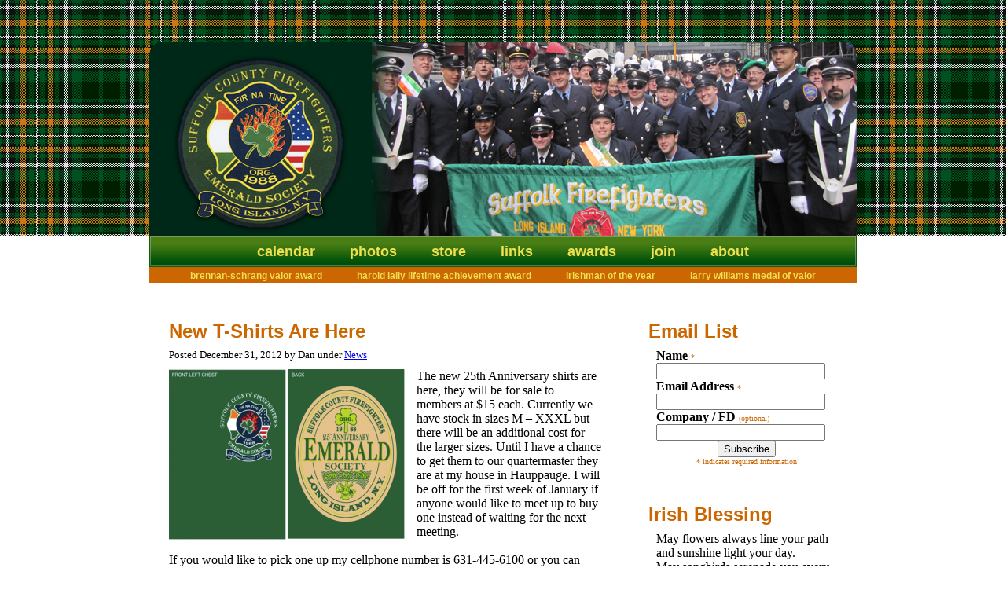

--- FILE ---
content_type: text/css
request_url: http://scvffemerald.org/wp-content/themes/scvff-theme/style.css
body_size: 1178
content:
/* 
	Theme Name: Emerald Society
	Description: Custom theme for the Suffolk County Volunteer Firefighters Emerald Society.
	Author: Dan Gallagher
	Version: 1.0
		
*/
body{
	background:#FFF;
	margin:0px;
	padding:0px;
}
#headerContainer{ 
	width:100%;
	height:300px; /* was 500 */
	background:url(images/background.png); 
}
#header{
	height:300px; /* was 500 */
	width:900px;
	margin-top:0px;
	margin-left:auto;
	margin-right:auto;
	margin-bottom:0px;
	background:url(images/header_sm-1.png) no-repeat bottom center; /* was header_pic-3 */
}
#headerLogo{
	background:url(images/Emerald_Society_Patch.png) no-repeat top left;
	width:223px;
	height:227px;
	border:none;
}
#headerEventbox{
	width:223px;
	height:200px; /* was 400 */
	position:relative;
	left:30px;
	top:70px;
}
#headerEvents{
	color:#eee04f;
	font-family:Arial, Helvetica, sans-serif;
	font-size:20px;
	font-weight:bold;	
	text-align:center;
	margin-bottom:15px;
}
#headerEventbox ul{
	list-style-type:none;
}
#headerEventbox ul li{
	margin-bottom:15px;
	color:#FFF;
}
#navigation{
	width:900px;
	margin-left:auto;
	margin-right:auto;
	height:40px;
	background:url(images/navbar.png);
	text-align:center;
	z-index:20;
}
#navigation ul{
	list-style-type:none;
	display:inline;
	text-align:center;
	padding:0px;
}
#navigation ul li{
	display:inline;
	line-height:40px;
	margin-left:20px;
	margin-right:20px;
}
#navigation ul li a:Link, #navigation ul li a:Visited, #navigation ul li a:Active{
	color:#eee04f;
	font-family:Arial, Helvetica, sans-serif;
	font-size:18px;
	text-decoration:none;
	font-weight:bold;
	text-transform:lowercase;
}
#navigation ul li a:Hover{
	color:#ffffff;
	font-family:Arial, Helvetica, sans-serif;
	font-size:18px;
	text-decoration:none;
	font-weight:bold;
	text-transform:lowercase;
}
#navigation ul li.current_page_item a:Link, #navigation ul li.current_page_item a:Visited{ color:#FFF; }
#awardsubpages{
	width:900px;
	margin-left:auto;
	margin-right:auto;
	height:20px;
	background:#C60;
	text-align:center;
	z-index:20;
	}
#awardsubpages ul{
	list-style-type:none;
	display:inline;
	text-align:center;
	padding:0px;
}

#awardsubpages ul li, #awardsubnav li{
	display:inline;
	line-height:20px;
	margin-left:20px;
	margin-right:20px;
}
#awardsubpages ul li a:Link, #awardsubpages ul li a:Visited, #awardsubpages ul li a:Active{
	color:#eee04f;
	font-family:Arial, Helvetica, sans-serif;
	font-size:12px;
	text-decoration:none;
	font-weight:bold;
	text-transform:lowercase;
}
#awardsubpages ul li a:Hover{
	color:#ffffff;
	font-family:Arial, Helvetica, sans-serif;
	font-size:12px;
	text-decoration:none;
	font-weight:bold;
	text-transform:lowercase;
}
#awardsubpages ul li.current_page_item a:Link, #awardsubpages ul li.current_page_item a:Visited{ color:#FFF; }
h2{
	font-family:Arial, Helvetica, sans-serif;
	font-size:24px;
	color:#C60;
	line-height:24px;
	margin-top:50px;
	margin-bottom:10px;
	text-transform:capitalize;
}
h4{
	font-family:Arial, Helvetica, sans-serif;
	font-size:24px;
	color:#C60;
	line-height:24px;
	margin-top:50px;
	margin-bottom:0px;
	text-transform:capitalize;
}
.entry{ margin-top:10px; }
p{
	margin:0px;
	}
hr {
	border-bottom:none;
	border-top:5px solid #666;
	width:100%;
	}
#footerContainer{ 
	width:100%;
	height:125px;
	background:url(images/background.png); 
	padding-top:25px;
}
#footer{
	background:#003300;
	font-family:Arial, Helvetica, sans-serif;
	text-align:center;
	color:#eee04f;
	height:100px;
	width:900px;
	margin-left:auto;
	margin-right:auto;
}
#footer img{
	border:0px;
}
#bodyContainer{
	z-index:1;
	width:850px;
	text-align:left;
	margin:0px auto 20px auto;
}
#homepageNews{
	width:550px;
	float:left;
	margin:0px;
}
#sidebar{
	margin-top:0px;
	width:240px;
	float:right;
	list-style-type:none;
}
#sidebar li div, #sidebar li table{
	margin-left:10px;
}

.awardcatsubnav ul{
	list-style-type:none;
	display:inline;
	text-align:left;
	padding:0px;
}
.awardcatsubnav ul li{
	text-indent:-50px;
	padding-left:50px;
	}
.awardcatsubnav ul li a:Link, .awardcatsubnav ul li a:Visited, .awardcatsubnav ul li a:Active{
	color:#060;
	font-family:Arial, Helvetica, sans-serif;
	font-size:12px;
	text-decoration:none;
}
.awardcatsubnav ul li a:Hover{
	color:#000;
	font-family:Arial, Helvetica, sans-serif;
	font-size:12px;
	text-decoration:none;
}
.awardcatsubnav ul li.current_page_item a:Link, .awardcatsubnav ul li.current_page_item a:Visited{ color:#C60; }

.asterisk{ 	color:#C60; font-size:10px; }

/* newsletter */
#opt_name, #opt_email{ width:170px; }
#alo_easymail_widget_form{ text-align:center; }